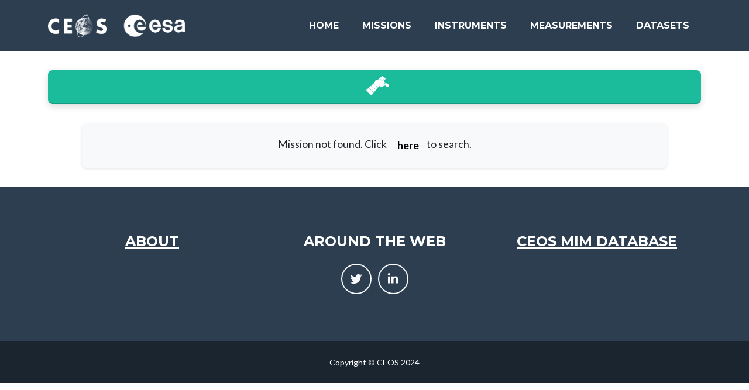

--- FILE ---
content_type: text/html; charset=utf-8
request_url: https://database.eohandbook.com/database/missionsummary.aspx?missionID=1344
body_size: 10090
content:


<!DOCTYPE html>
<html xmlns="http://www.w3.org/1999/xhtml">
    <head>
        <!-- Google Analytics -->
        

<!-- Google tag (gtag.js) -->
<script async src="https://www.googletagmanager.com/gtag/js?id=G-KRMT2GELSS"></script>
<script>
    window.dataLayer = window.dataLayer || [];
    function gtag() { dataLayer.push(arguments); }
    gtag('js', new Date());

    gtag('config', 'G-KRMT2GELSS');
</script><meta name="viewport" content="width=device-width, initial-scale=1" /><title>
	Satellite Mission Summary | CEOS Database
</title>

        <!-- Apple Touch Icon -->
        <link rel="apple-touch-icon" sizes="180x180" href="../Images/icons/apple-touch-icon.png" />

        <!-- Standard Favicons -->
        <link rel="icon" type="image/png" sizes="16x16" href="../Images/icons/favicon-16x16.png" /><link rel="icon" type="image/png" sizes="32x32" href="../Images/icons/favicon-32x32.png" /><link rel="icon" type="image/png" sizes="192x192" href="../Images/icons/android-chrome-192x192.png" /><link rel="icon" type="image/png" sizes="256x256" href="../Images/icons/android-chrome-256x256.png" />

        <!-- Shortcut Icon for Older Browsers -->
        <link rel="shortcut icon" href="../Images/icons/favicon.ico" type="image/x-icon" />

        <!-- Web App Manifest -->
        <link rel="manifest" href="../Images/icons/site.webmanifest" />

        <!-- Safari Pinned Tab Icon -->
        <link rel="mask-icon" href="../Images/icons/safari-pinned-tab.svg" color="#09235f" />

        <!-- Microsoft Specific Icons and Colors -->
        <meta name="msapplication-TileColor" content="#2b5797" /><meta name="msapplication-config" content="~/Images/icons/browserconfig.xml" /><meta name="theme-color" content="#ffffff" />

        <!-- Reset CSS -->
        <link rel="stylesheet" href="../css/reset.css" />
        <!-- Global CSS (Bootstrap) -->
        <link rel="stylesheet" href="../css/global.css" />
        <!-- Global Custom CSS -->
        <link rel="stylesheet" href="../css/global-custom.css" />
        <!-- Header CSS -->
        <link rel="stylesheet" href="../css/header/navigation.css" />

        <!-- Font Awesome icons (free version) -->
        <script src="https://use.fontawesome.com/releases/v6.3.0/js/all.js" crossorigin="anonymous"></script>

        <!-- Google fonts-->
        <link href="https://fonts.googleapis.com/css?family=Montserrat:400,700" rel="stylesheet" type="text/css" /><link href="https://fonts.googleapis.com/css?family=Lato:400,700,400italic,700italic" rel="stylesheet" type="text/css" />
    <link rel="stylesheet" type="text/css" href="/css/database/missionsummary.css" />
    <script src="/js/database/missionsummary.js"></script>
  <meta name="description" content="Measurements made by Earth observation satellites." /><meta name="keywords" content="Earth observation, satellites, mission, instruments, measurements, CEOS, Committee on Earth Observing Satellites" /></head>
    
    <body>
        <form method="post" action="./missionsummary.aspx?missionID=1344" id="form">
<div class="aspNetHidden">
<input type="hidden" name="__VIEWSTATE" id="__VIEWSTATE" value="/wEPDwULLTExMzA3MTg0NDIPZBYCZg9kFgICAw9kFgQCAQ9kFgICAQ8WAh4EaHJlZgULL2luZGV4LmFzcHhkAgMPZBYEAgUPDxYCHgdWaXNpYmxlaGRkAgcPDxYCHwFnZGRkoJTs6Wbxri7v/gJ7mA7eY7gx2tBxX0vZ6EgJZY/+nCQ=" />
</div>

<div class="aspNetHidden">

	<input type="hidden" name="__VIEWSTATEGENERATOR" id="__VIEWSTATEGENERATOR" value="3CBEEE81" />
</div>
            <!-- Header -->
            

<!-- Navigation -->
<nav class="navbar navbar-expand-lg bg-secondary text-uppercase fixed-top" id="mainNav">
    <div class="container">
        <a class="navbar-brand" href="https://ceos.org" target="_blank">
            <img src="/Images/logos/CEOS_logo_white_no_text-small.png" alt="CEOS Logo" style="height: 40px; margin-right: 10px;">
        </a>
        <a class="navbar-brand" href="https://earth.esa.int" target="_blank">
            <img src="/Images/logos/ESA_logo_2020_White-crop.png" alt="ESA Logo" style="height: 40px;">
        </a>
        <button class="navbar-toggler text-uppercase font-weight-bold bg-primary text-white rounded" type="button" data-bs-toggle="collapse" data-bs-target="#navbarResponsive" aria-controls="navbarResponsive" aria-expanded="false" aria-label="Toggle navigation">
            Menu
            <i class="fas fa-bars"></i>
        </button>
        <div class="collapse navbar-collapse" id="navbarResponsive">
            <ul class="navbar-nav ms-auto">
                <li class="nav-item mx-0 mx-lg-1">
                    <a href="/index.aspx" id="ctl21_homeLink" class="nav-link py-3 px-0 px-lg-3 rounded">Home</a>
                </li>
                
                <!-- Missions -->
                <li class="nav-item mx-0 mx-lg-1 dropdown">
                    <a id="ctl21_missionsLink" class="nav-link py-3 px-0 px-lg-3 rounded">Missions</a>
                    <ul class="dropdown-menu">
                        <li><a class="dropdown-item" href="/database/missionactivity.aspx">Activity</a></li>
                        <li><a class="dropdown-item" href="/database/missiontable.aspx">Table</a></li>
                        <li><a class="dropdown-item" href="/database/missionindex.aspx">Index</a></li>
                    </ul>
                </li>

                <!-- Instruments -->
                <li class="nav-item mx-0 mx-lg-1 dropdown">
                    <a id="ctl21_instrumentsLink" class="nav-link py-3 px-0 px-lg-3 rounded">Instruments</a>
                    <ul class="dropdown-menu">
                        <li><a class="dropdown-item" href="/database/instrumenttable.aspx">Table</a></li>
                        <li><a class="dropdown-item" href="/database/instrumentindex.aspx">Index</a></li>
                    </ul>
                </li>

                <!-- Measurements -->
                <li class="nav-item mx-0 mx-lg-1 dropdown">
                    <a id="ctl21_measurementsLink" class="nav-link py-3 px-0 px-lg-3 rounded">Measurements</a>
                    <ul class="dropdown-menu">
                        <li><a class="dropdown-item" href="/measurements/overview.aspx">Overview</a></li>
                        <li><a class="dropdown-item" href="/timeline/timeline.aspx">Timeline</a></li>
                    </ul>
                </li>

                <!-- Datasets -->
                <li class="nav-item mx-0 mx-lg-1 dropdown">
                    <a id="ctl21_datasetsLink" class="nav-link py-3 px-0 px-lg-3 rounded">Datasets</a>
                    <ul class="dropdown-menu">
                        <li><a class="dropdown-item" href="/data/dataactivity.aspx">Activity</a></li>
                    </ul>
                </li>
            </ul>
        </div>
    </div>
</nav>
        
            <!-- MainContent -->
            
    <div id="Content" class="container">
      <div class="card bg-white mb-3">
        <div class="card-header text-center bg-primary font-weight-bold card-header-sticky card-header-shadow"
          style="border-radius: 8px;">
          <h3 class="mb-0" style="color: #eeeeee">
            <span id="MainContent_lblMissionNameShort"></span>
            <a href="/database/missionindex.aspx" target="_blank" class="text-white ml-2">
              <span class="mission-icon-white hover-effect-circular" style="margin-left: 10px;"
                title="Click here for the mission index."></span>
            </a>
          </h3>
          
        </div>
        <div class="card-body">
          <div class="content-90">
            
            <div id="MainContent_pnlError">
	
              <div class="row mt-3">
                <div class="col-12 text-center subtitle-box bg-light">
                  <span id="MainContent_lblError">Mission not found. Click <a href='missiontable.aspx' class='hover-effect-2' style='color:black; font-weight:bold; text-decoration:none;'>here</a> to search.</span>
                </div>
              </div>
            
</div>
          </div>
        </div>
      </div>
    </div>
  
        
            <!-- Footer -->
            

 <!-- Footer-->
<footer class="footer text-center">
    <div class="container">
        <div class="row">
            <!-- Footer About-->
            <div class="col-lg-4 mb-5 mb-lg-0">
                <h4 class="text-uppercase mb-4">
                    <a href="/about.aspx" class="text-white">About</a>
                </h4>
            </div>
            <!-- Footer Social Icons-->
            <div class="col-lg-4 mb-5 mb-lg-0">
                <h4 class="text-uppercase mb-4">Around the Web</h4>
                <a class="btn btn-outline-light btn-social mx-1" href="https://x.com/EoHandbook"
                    target="_blank"><i class="fab fa-fw fa-twitter"></i></a>
                <a class="btn btn-outline-light btn-social mx-1"
                    href="https://www.linkedin.com/company/ceosdotorg/" target="_blank"><i
                        class="fab fa-fw fa-linkedin-in"></i></a>
            </div>
            <!-- Footer About Text-->
            <div class="col-lg-4">
                <h4 class="text-uppercase mb-4">
                    <a href="https://ceos.org/mim-database/" target="_blank" class="text-white">CEOS MIM
                        Database</a>
                </h4>
            </div>
        </div>
    </div>
</footer>

<!-- Copyright Section-->
<div class="copyright py-4 text-center text-white">
    <div class="container"><small>Copyright &copy; CEOS 2024</small></div>
</div>

        </form>

        <!-- Bootstrap core JS-->
        <script src="https://cdn.jsdelivr.net/npm/bootstrap@5.2.3/dist/js/bootstrap.bundle.min.js"></script>
        
        <!-- Scroll to Top Button -->
        <div id="scrollToTopButton" class="scroll-to-top" title="Beam me up!">
            <i class="fas fa-rocket"></i>
        </div>
        
        <!-- Core theme JS-->
        <script src="/js/global.js"></script>

        <!-- Global custom JS-->
        <script src="/js/global-custom.js"></script>

        <!-- Navbar scroll behavior -->
        <script src="/js/utils/navbarScroll.js"></script>

    </body>
</html>

--- FILE ---
content_type: text/css
request_url: https://database.eohandbook.com/css/global-custom.css
body_size: 1014
content:
.hover-effect {
  transition: background-color 0.3s;
}

.hover-effect:hover {
  background-color: #e9ecef; /* Light grey background on hover */
}

.scroll-to-top {
  position: fixed;
  bottom: 20px;
  right: -60px; /* Start off-screen */
  width: 50px;
  height: 50px;
  background-color: #1abc9c;
  color: white;
  text-align: center;
  line-height: 50px;
  border-radius: 50%;
  cursor: pointer;
  transition: right 0.3s ease-in-out, background-color 0.3s; /* Slide in/out effect and background color transition */
  z-index: 1000;
}

.scroll-to-top.show {
  right: 20px; /* Slide in to visible position */
}

.scroll-to-top:hover {
  background-color: #4a5a6e; /* Lighter shade for hover effect */
}

.scroll-to-top i {
  font-size: 24px;
  vertical-align: middle;
}

/* EO Portal logo styles */
.eoportal-link {
    display: inline-block;
    transition: transform 0.2s ease-in-out;
    text-decoration: none;
}

.eoportal-link:hover {
    transform: scale(1.05);
}

.eoportal-logo {
    height: 30px;
    width: auto;
    filter: drop-shadow(0 2px 2px rgba(0, 0, 0, 0.1));
    transition: filter 0.2s ease-in-out;
}

.eoportal-link:hover .eoportal-logo {
    filter: drop-shadow(0 3px 3px rgba(0, 0, 0, 0.2));
}


--- FILE ---
content_type: application/javascript
request_url: https://database.eohandbook.com/js/database/missionsummary.js
body_size: 1796
content:
document.addEventListener("DOMContentLoaded", function () {
  var rows = document.querySelectorAll(".measurement-row");
  rows.forEach(function (row) {
    var cells = row.querySelectorAll("td");
    cells.forEach(function (cell, index) {
      if (index === 0 || index === 1) {
        cell.addEventListener("click", function () {
          var url;
          if (index === 0) {
            url = row.getAttribute("data-url-category");
          } else if (index === 1) {
            url = row.getAttribute("data-url-type");
          }
          if (url) {
            window.location.href = url;
          }
        });
      }
    });
  });
});

document.addEventListener("DOMContentLoaded", function () {
  var rows = document.querySelectorAll(".instrument-row");
  rows.forEach(function (row) {
    row.addEventListener("click", function () {
      var url = this.getAttribute("data-url");
      if (url) {
        window.location.href = url;
      }
    });
  });
});

document.addEventListener("DOMContentLoaded", function () {
    // Handle instrument rows
    var instrumentRows = document.querySelectorAll(".instrument-row");
    instrumentRows.forEach(function (row) {
        const instrumentId = row.getAttribute('data-instrument-id');
        if (instrumentId) {
            const link = `instrumentsummary.aspx?instrumentID=${instrumentId}`;
            
            // Create the anchor tag
            const anchor = document.createElement('a');
            anchor.href = link;
            anchor.style.cssText = 'display:block; width:100%; height:100%; text-decoration:none; color:inherit;';
            
            // Move all cells into the anchor
            while (row.firstChild) {
                anchor.appendChild(row.firstChild);
            }
            
            // Add the anchor to the row
            row.appendChild(anchor);
            
            // Add hover effect
            row.style.cursor = 'pointer';
        }
    });
});
